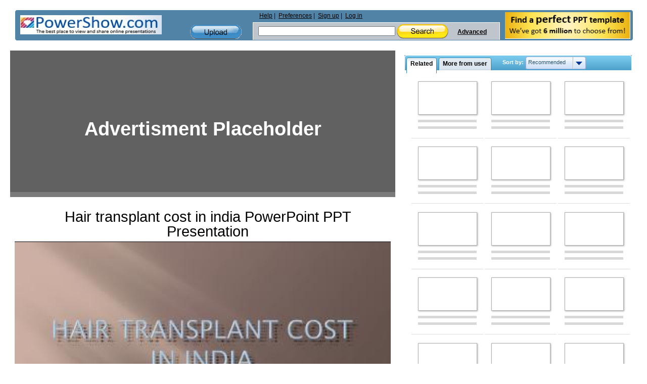

--- FILE ---
content_type: text/html; charset=utf-8
request_url: https://www.google.com/recaptcha/api2/aframe
body_size: 258
content:
<!DOCTYPE HTML><html><head><meta http-equiv="content-type" content="text/html; charset=UTF-8"></head><body><script nonce="wSAQyHa6Y6bfyI06mIBS7Q">/** Anti-fraud and anti-abuse applications only. See google.com/recaptcha */ try{var clients={'sodar':'https://pagead2.googlesyndication.com/pagead/sodar?'};window.addEventListener("message",function(a){try{if(a.source===window.parent){var b=JSON.parse(a.data);var c=clients[b['id']];if(c){var d=document.createElement('img');d.src=c+b['params']+'&rc='+(localStorage.getItem("rc::a")?sessionStorage.getItem("rc::b"):"");window.document.body.appendChild(d);sessionStorage.setItem("rc::e",parseInt(sessionStorage.getItem("rc::e")||0)+1);localStorage.setItem("rc::h",'1768985866515');}}}catch(b){}});window.parent.postMessage("_grecaptcha_ready", "*");}catch(b){}</script></body></html>